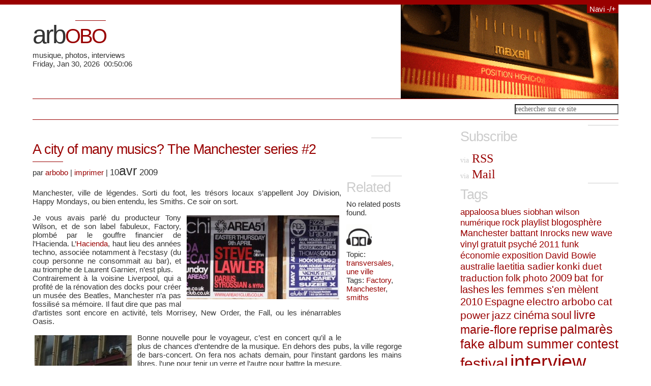

--- FILE ---
content_type: text/html; charset=UTF-8
request_url: http://www.arbobo.fr/a-city-of-many-musics-the-manchester-series-2/
body_size: 10497
content:
<!DOCTYPE html PUBLIC "-//W3C//DTD XHTML 1.0 Transitional//EN" "http://www.w3.org/TR/xhtml1/DTD/xhtml1-transitional.dtd">
<html xmlns="http://www.w3.org/1999/xhtml"><head profile="http://gmpg.org/xfn/11">
<meta http-equiv="Content-Type" content="text/html; charset=UTF-8" />
<meta name="verify-v1" content="4lPMxE0reIRbX6+4WBZqCCzod/i0cXyx8WupoRw+rv8=" />

<title>  A city of many musics? The Manchester series #2 |  arbobo</title>

 
<link rel="stylesheet" href="http://www.arbobo.fr/wp-content/themes/NYCReds/style.css" type="text/css" media="screen" /> 
 

<!--[if lt IE 8]>
<script src="http://ie7-js.googlecode.com/svn/version/2.0(beta3)/IE8.js" type="text/javascript"></script>
<![endif]-->
<link rel="stylesheet" href="http://www.arbobo.fr/wp-content/themes/NYCReds/print.css" type="text/css"  title="print" media="print" />

<link rel="shortcut icon" type="image/ico" href="http://www.arbobo.fr/wp-content/themes/NYCReds/images/24.ico" />
<link rel="alternate" type="application/rss+xml" title="RSS 2.0" href="http://www.arbobo.fr/feed/" /><link rel="alternate" type="text/xml" title="RSS .92" href="http://www.arbobo.fr/feed/rss/" />
<link rel="alternate" type="application/atom+xml" title="Atom 0.3" href="http://www.arbobo.fr/feed/atom/" />

<script src="http://www.arbobo.fr/wp-content/themes/NYCReds/js/mootools.v1.11.js" type="text/javascript"></script>
<script src="http://www.arbobo.fr/wp-content/themes/NYCReds/js/jd.gallery.js" type="text/javascript"></script>
<script src="http://www.arbobo.fr/wp-content/themes/NYCReds/js/jd.gallery.transitions.js" type="text/javascript"></script>
<link rel="pingback" href="http://www.arbobo.fr/xmlrpc.php" />
<script type="text/javascript">
<!--  
function expandIt(getIt){  
 getIt.style.display=(getIt.style.display=="none")?"":"none";  
 }  
//--></script>
<link rel="EditURI" type="application/rsd+xml" title="RSD" href="http://www.arbobo.fr/xmlrpc.php?rsd" />
<link rel="wlwmanifest" type="application/wlwmanifest+xml" href="http://www.arbobo.fr/wp-includes/wlwmanifest.xml" /> 


<script type="text/javascript">
	function addHandler(object, event, handler) {
		if (typeof object.addEventListener != 'undefined') 
			object.addEventListener(event, handler, false);
		else
			if (typeof object.attachEvent != 'undefined')
				object.attachEvent('on' + event, handler);
			else 
				throw 'Incompatible browser';
	}
</script>
<style type="text/css">.recentcomments a{display:inline !important;padding: 0 !important;margin: 0 !important;}</style>
</head>
<script type="text/javascript">
var gaJsHost = (("https:" == document.location.protocol) ? "https://ssl." : "http://www.");
document.write(unescape("%3Cscript src='" + gaJsHost + "google-analytics.com/ga.js' type='text/javascript'%3E%3C/script%3E"));
</script>
<script type="text/javascript">
try {
var pageTracker = _gat._getTracker("UA-1535560-3");
pageTracker._trackPageview();
} catch(err) {}</script>
<body>
<div id="wrap">
<div id="header"><a name="top"></a>

<div id="tag">
<h1><a title="Get back to the frontpage" href="http://www.arbobo.fr/">arb<span>obo</span></a></h1>
<div class="des">musique, photos, interviews<br />
Friday,&nbsp;Jan&nbsp;30,&nbsp;2026&nbsp;&nbsp;00:50:06</div>

</div>

<div id="navbar">
<div class="topright">
<a title="Click to open" href="javascript:expandIt(document.getElementById('link1'))">Navi -/+</a>
</div>

<div id="link1" style="display: none;">

<div class="nav">
<div class="tay">inside</div>
<ul>
<li class="current_page_item"><a title="Get back Home" href="http://www.arbobo.fr">Home</a></li>
<li class="page_item page-item-2"><a href="http://www.arbobo.fr/a-propos/" title="à propos">à propos</a></li>
<li class="page_item page-item-247"><a href="http://www.arbobo.fr/les-interviews/" title="les interviews">les interviews</a></li>
<li class="page_item page-item-249"><a href="http://www.arbobo.fr/tous-les-liens/" title="tous les liens">tous les liens</a></li>
</ul>
</div>

<div class="nav">
<div class="tay">topics</div>
<ul>
	<li class="cat-item cat-item-16"><a href="http://www.arbobo.fr/category/abc-efg/" title="Voir tous les articles classés dans ABC  EFG">ABC  EFG</a>
</li>
	<li class="cat-item cat-item-6"><a href="http://www.arbobo.fr/category/arbobo/" title="Voir tous les articles classés dans arbobo">arbobo</a>
</li>
	<li class="cat-item cat-item-14"><a href="http://www.arbobo.fr/category/bandes-originales/" title="Voir tous les articles classés dans bandes originales">bandes originales</a>
<ul class='children'>
	<li class="cat-item cat-item-15"><a href="http://www.arbobo.fr/category/bandes-originales/blaxploitation/" title="Voir tous les articles classés dans blaxploitation">blaxploitation</a>
</li>
</ul>
</li>
	<li class="cat-item cat-item-9"><a href="http://www.arbobo.fr/category/cat-power/" title="Voir tous les articles classés dans cat power">cat power</a>
</li>
	<li class="cat-item cat-item-1184"><a href="http://www.arbobo.fr/category/classements/" title="Voir tous les articles classés dans classements">classements</a>
</li>
	<li class="cat-item cat-item-4"><a href="http://www.arbobo.fr/category/concerts/" title="Voir tous les articles classés dans concerts">concerts</a>
</li>
	<li class="cat-item cat-item-5"><a href="http://www.arbobo.fr/category/des-artistes-des-disques/" title="Voir tous les articles classés dans des disques&#8230;">des disques&#8230;</a>
<ul class='children'>
	<li class="cat-item cat-item-59"><a href="http://www.arbobo.fr/category/des-artistes-des-disques/jazz/" title="Voir tous les articles classés dans jazz">jazz</a>
</li>
	<li class="cat-item cat-item-58"><a href="http://www.arbobo.fr/category/des-artistes-des-disques/oldies/" title="Voir tous les articles classés dans oldies">oldies</a>
</li>
</ul>
</li>
	<li class="cat-item cat-item-279"><a href="http://www.arbobo.fr/category/english-spoken/" title="Voir tous les articles classés dans English spoken">English spoken</a>
</li>
	<li class="cat-item cat-item-20"><a href="http://www.arbobo.fr/category/etonnants-instruments/" title="Voir tous les articles classés dans étonnants instruments">étonnants instruments</a>
</li>
	<li class="cat-item cat-item-13"><a href="http://www.arbobo.fr/category/interviews/" title="Voir tous les articles classés dans interviews">interviews</a>
</li>
	<li class="cat-item cat-item-56"><a href="http://www.arbobo.fr/category/jeuxquizz/" title="Voir tous les articles classés dans jeux/quizz">jeux/quizz</a>
<ul class='children'>
	<li class="cat-item cat-item-3"><a href="http://www.arbobo.fr/category/jeuxquizz/fake-album-summer-contest/" title="Voir tous les articles classés dans fake album summer contest">fake album summer contest</a>
</li>
</ul>
</li>
	<li class="cat-item cat-item-652"><a href="http://www.arbobo.fr/category/indiscretions/" title="Voir tous les articles classés dans Les indiscrétions du service marketing">Les indiscrétions du service marketing</a>
</li>
	<li class="cat-item cat-item-10"><a href="http://www.arbobo.fr/category/livres/" title="Voir tous les articles classés dans livres/expos/tv&#8230;">livres/expos/tv&#8230;</a>
</li>
	<li class="cat-item cat-item-224"><a href="http://www.arbobo.fr/category/news/" title="Voir tous les articles classés dans news">news</a>
</li>
	<li class="cat-item cat-item-1"><a href="http://www.arbobo.fr/category/non-classe/" title="Voir tous les articles classés dans Non classé">Non classé</a>
</li>
	<li class="cat-item cat-item-18"><a href="http://www.arbobo.fr/category/numeriques/" title="Voir tous les articles classés dans numériques">numériques</a>
</li>
	<li class="cat-item cat-item-17"><a href="http://www.arbobo.fr/category/playlists/" title="Voir tous les articles classés dans playlists">playlists</a>
</li>
	<li class="cat-item cat-item-19"><a href="http://www.arbobo.fr/category/transversales/" title="Voir tous les articles classés dans transversales">transversales</a>
<ul class='children'>
	<li class="cat-item cat-item-849"><a href="http://www.arbobo.fr/category/transversales/ville/" title="Voir tous les articles classés dans une ville">une ville</a>
</li>
</ul>
</li>
	<li class="cat-item cat-item-280"><a href="http://www.arbobo.fr/category/video/" title="Voir tous les articles classés dans video">video</a>
</li>
</ul>
</div>

<div class="nav">
<div class="tay">archives</div>
<ul>
	<li><a href='http://www.arbobo.fr/2016/12/' title='décembre 2016'>décembre 2016</a></li>
	<li><a href='http://www.arbobo.fr/2016/05/' title='mai 2016'>mai 2016</a></li>
	<li><a href='http://www.arbobo.fr/2015/10/' title='octobre 2015'>octobre 2015</a></li>
	<li><a href='http://www.arbobo.fr/2015/03/' title='mars 2015'>mars 2015</a></li>
	<li><a href='http://www.arbobo.fr/2015/02/' title='février 2015'>février 2015</a></li>
	<li><a href='http://www.arbobo.fr/2015/01/' title='janvier 2015'>janvier 2015</a></li>
	<li><a href='http://www.arbobo.fr/2014/12/' title='décembre 2014'>décembre 2014</a></li>
	<li><a href='http://www.arbobo.fr/2014/11/' title='novembre 2014'>novembre 2014</a></li>
	<li><a href='http://www.arbobo.fr/2014/10/' title='octobre 2014'>octobre 2014</a></li>
	<li><a href='http://www.arbobo.fr/2014/09/' title='septembre 2014'>septembre 2014</a></li>
	<li><a href='http://www.arbobo.fr/2014/08/' title='août 2014'>août 2014</a></li>
	<li><a href='http://www.arbobo.fr/2014/06/' title='juin 2014'>juin 2014</a></li>
	<li><a href='http://www.arbobo.fr/2014/05/' title='mai 2014'>mai 2014</a></li>
	<li><a href='http://www.arbobo.fr/2014/04/' title='avril 2014'>avril 2014</a></li>
	<li><a href='http://www.arbobo.fr/2014/03/' title='mars 2014'>mars 2014</a></li>
	<li><a href='http://www.arbobo.fr/2014/02/' title='février 2014'>février 2014</a></li>
	<li><a href='http://www.arbobo.fr/2014/01/' title='janvier 2014'>janvier 2014</a></li>
	<li><a href='http://www.arbobo.fr/2013/12/' title='décembre 2013'>décembre 2013</a></li>
	<li><a href='http://www.arbobo.fr/2013/11/' title='novembre 2013'>novembre 2013</a></li>
	<li><a href='http://www.arbobo.fr/2013/10/' title='octobre 2013'>octobre 2013</a></li>
	<li><a href='http://www.arbobo.fr/2013/09/' title='septembre 2013'>septembre 2013</a></li>
	<li><a href='http://www.arbobo.fr/2013/07/' title='juillet 2013'>juillet 2013</a></li>
	<li><a href='http://www.arbobo.fr/2013/06/' title='juin 2013'>juin 2013</a></li>
	<li><a href='http://www.arbobo.fr/2013/05/' title='mai 2013'>mai 2013</a></li>
	<li><a href='http://www.arbobo.fr/2013/04/' title='avril 2013'>avril 2013</a></li>
	<li><a href='http://www.arbobo.fr/2013/03/' title='mars 2013'>mars 2013</a></li>
	<li><a href='http://www.arbobo.fr/2013/02/' title='février 2013'>février 2013</a></li>
	<li><a href='http://www.arbobo.fr/2013/01/' title='janvier 2013'>janvier 2013</a></li>
	<li><a href='http://www.arbobo.fr/2012/12/' title='décembre 2012'>décembre 2012</a></li>
	<li><a href='http://www.arbobo.fr/2012/11/' title='novembre 2012'>novembre 2012</a></li>
	<li><a href='http://www.arbobo.fr/2012/10/' title='octobre 2012'>octobre 2012</a></li>
	<li><a href='http://www.arbobo.fr/2012/09/' title='septembre 2012'>septembre 2012</a></li>
	<li><a href='http://www.arbobo.fr/2012/06/' title='juin 2012'>juin 2012</a></li>
	<li><a href='http://www.arbobo.fr/2012/05/' title='mai 2012'>mai 2012</a></li>
	<li><a href='http://www.arbobo.fr/2012/04/' title='avril 2012'>avril 2012</a></li>
	<li><a href='http://www.arbobo.fr/2012/03/' title='mars 2012'>mars 2012</a></li>
	<li><a href='http://www.arbobo.fr/2012/02/' title='février 2012'>février 2012</a></li>
	<li><a href='http://www.arbobo.fr/2012/01/' title='janvier 2012'>janvier 2012</a></li>
	<li><a href='http://www.arbobo.fr/2011/12/' title='décembre 2011'>décembre 2011</a></li>
	<li><a href='http://www.arbobo.fr/2011/11/' title='novembre 2011'>novembre 2011</a></li>
	<li><a href='http://www.arbobo.fr/2011/10/' title='octobre 2011'>octobre 2011</a></li>
	<li><a href='http://www.arbobo.fr/2011/09/' title='septembre 2011'>septembre 2011</a></li>
	<li><a href='http://www.arbobo.fr/2011/08/' title='août 2011'>août 2011</a></li>
	<li><a href='http://www.arbobo.fr/2011/07/' title='juillet 2011'>juillet 2011</a></li>
	<li><a href='http://www.arbobo.fr/2011/06/' title='juin 2011'>juin 2011</a></li>
	<li><a href='http://www.arbobo.fr/2011/05/' title='mai 2011'>mai 2011</a></li>
	<li><a href='http://www.arbobo.fr/2011/04/' title='avril 2011'>avril 2011</a></li>
	<li><a href='http://www.arbobo.fr/2011/03/' title='mars 2011'>mars 2011</a></li>
	<li><a href='http://www.arbobo.fr/2011/02/' title='février 2011'>février 2011</a></li>
	<li><a href='http://www.arbobo.fr/2011/01/' title='janvier 2011'>janvier 2011</a></li>
	<li><a href='http://www.arbobo.fr/2010/12/' title='décembre 2010'>décembre 2010</a></li>
	<li><a href='http://www.arbobo.fr/2010/11/' title='novembre 2010'>novembre 2010</a></li>
	<li><a href='http://www.arbobo.fr/2010/10/' title='octobre 2010'>octobre 2010</a></li>
	<li><a href='http://www.arbobo.fr/2010/09/' title='septembre 2010'>septembre 2010</a></li>
	<li><a href='http://www.arbobo.fr/2010/08/' title='août 2010'>août 2010</a></li>
	<li><a href='http://www.arbobo.fr/2010/07/' title='juillet 2010'>juillet 2010</a></li>
	<li><a href='http://www.arbobo.fr/2010/06/' title='juin 2010'>juin 2010</a></li>
	<li><a href='http://www.arbobo.fr/2010/05/' title='mai 2010'>mai 2010</a></li>
	<li><a href='http://www.arbobo.fr/2010/04/' title='avril 2010'>avril 2010</a></li>
	<li><a href='http://www.arbobo.fr/2010/03/' title='mars 2010'>mars 2010</a></li>
	<li><a href='http://www.arbobo.fr/2010/02/' title='février 2010'>février 2010</a></li>
	<li><a href='http://www.arbobo.fr/2010/01/' title='janvier 2010'>janvier 2010</a></li>
	<li><a href='http://www.arbobo.fr/2009/12/' title='décembre 2009'>décembre 2009</a></li>
	<li><a href='http://www.arbobo.fr/2009/11/' title='novembre 2009'>novembre 2009</a></li>
	<li><a href='http://www.arbobo.fr/2009/10/' title='octobre 2009'>octobre 2009</a></li>
	<li><a href='http://www.arbobo.fr/2009/09/' title='septembre 2009'>septembre 2009</a></li>
	<li><a href='http://www.arbobo.fr/2009/08/' title='août 2009'>août 2009</a></li>
	<li><a href='http://www.arbobo.fr/2009/07/' title='juillet 2009'>juillet 2009</a></li>
	<li><a href='http://www.arbobo.fr/2009/06/' title='juin 2009'>juin 2009</a></li>
	<li><a href='http://www.arbobo.fr/2009/05/' title='mai 2009'>mai 2009</a></li>
	<li><a href='http://www.arbobo.fr/2009/04/' title='avril 2009'>avril 2009</a></li>
	<li><a href='http://www.arbobo.fr/2009/03/' title='mars 2009'>mars 2009</a></li>
	<li><a href='http://www.arbobo.fr/2009/02/' title='février 2009'>février 2009</a></li>
	<li><a href='http://www.arbobo.fr/2009/01/' title='janvier 2009'>janvier 2009</a></li>
	<li><a href='http://www.arbobo.fr/2008/12/' title='décembre 2008'>décembre 2008</a></li>
	<li><a href='http://www.arbobo.fr/2008/11/' title='novembre 2008'>novembre 2008</a></li>
	<li><a href='http://www.arbobo.fr/2008/10/' title='octobre 2008'>octobre 2008</a></li>
	<li><a href='http://www.arbobo.fr/2008/09/' title='septembre 2008'>septembre 2008</a></li>
	<li><a href='http://www.arbobo.fr/2008/08/' title='août 2008'>août 2008</a></li>
	<li><a href='http://www.arbobo.fr/2008/07/' title='juillet 2008'>juillet 2008</a></li>
	<li><a href='http://www.arbobo.fr/2008/06/' title='juin 2008'>juin 2008</a></li>
	<li><a href='http://www.arbobo.fr/2008/05/' title='mai 2008'>mai 2008</a></li>
	<li><a href='http://www.arbobo.fr/2008/04/' title='avril 2008'>avril 2008</a></li>
	<li><a href='http://www.arbobo.fr/2008/03/' title='mars 2008'>mars 2008</a></li>
	<li><a href='http://www.arbobo.fr/2008/02/' title='février 2008'>février 2008</a></li>
	<li><a href='http://www.arbobo.fr/2008/01/' title='janvier 2008'>janvier 2008</a></li>
	<li><a href='http://www.arbobo.fr/2007/12/' title='décembre 2007'>décembre 2007</a></li>
	<li><a href='http://www.arbobo.fr/2007/11/' title='novembre 2007'>novembre 2007</a></li>
	<li><a href='http://www.arbobo.fr/2007/10/' title='octobre 2007'>octobre 2007</a></li>
	<li><a href='http://www.arbobo.fr/2007/09/' title='septembre 2007'>septembre 2007</a></li>
	<li><a href='http://www.arbobo.fr/2007/08/' title='août 2007'>août 2007</a></li>
	<li><a href='http://www.arbobo.fr/2007/07/' title='juillet 2007'>juillet 2007</a></li>
	<li><a href='http://www.arbobo.fr/2007/06/' title='juin 2007'>juin 2007</a></li>
	<li><a href='http://www.arbobo.fr/2007/05/' title='mai 2007'>mai 2007</a></li>
	<li><a href='http://www.arbobo.fr/2007/04/' title='avril 2007'>avril 2007</a></li>
	<li><a href='http://www.arbobo.fr/2007/03/' title='mars 2007'>mars 2007</a></li>
	<li><a href='http://www.arbobo.fr/2007/02/' title='février 2007'>février 2007</a></li>
	<li><a href='http://www.arbobo.fr/2007/01/' title='janvier 2007'>janvier 2007</a></li>
	<li><a href='http://www.arbobo.fr/2006/12/' title='décembre 2006'>décembre 2006</a></li>
	<li><a href='http://www.arbobo.fr/2006/11/' title='novembre 2006'>novembre 2006</a></li>
	<li><a href='http://www.arbobo.fr/2006/10/' title='octobre 2006'>octobre 2006</a></li>
	<li><a href='http://www.arbobo.fr/2006/09/' title='septembre 2006'>septembre 2006</a></li>
	<li><a href='http://www.arbobo.fr/2006/08/' title='août 2006'>août 2006</a></li>
	<li><a href='http://www.arbobo.fr/2006/07/' title='juillet 2006'>juillet 2006</a></li>
	<li><a href='http://www.arbobo.fr/2006/06/' title='juin 2006'>juin 2006</a></li>
	<li><a href='http://www.arbobo.fr/2006/05/' title='mai 2006'>mai 2006</a></li>
	<li><a href='http://www.arbobo.fr/2006/04/' title='avril 2006'>avril 2006</a></li>
</ul>
</div>

<div class="nav">
<div class="tay">login</div>
<ul><li>
</li></ul>

</div>

</div></div>

</div>

<div id="home">
<div class="front">


	<div id="homeTwitter">

				
	</div>

		</div>
<div id="search"><form id="searchform" method="get" action="http://www.arbobo.fr/"><input type="text" value="rechercher sur ce site" name="s" id="s" onfocus="if (this.value == 'To search, type and hit enter...') {this.value = '';}" onblur="if (this.value == '') {this.value = 'Search anything';}" /></form></div>
</div><div id="content">
<div id="row">

<div class="sbar">

<h2>Related</h2>
<ul><li>No related posts found.</li></ul>
<img src="http://www.arbobo.fr/wp-content/themes/NYCReds/images/arbobo.jpg" alt="The Author"  width="50" height="50" class="center" /><br />
Topic: <a href="http://www.arbobo.fr/category/transversales/" title="Voir tous les articles dans transversales" rel="category tag">transversales</a>,  <a href="http://www.arbobo.fr/category/transversales/ville/" title="Voir tous les articles dans une ville" rel="category tag">une ville</a><br />
Tags: <a href="http://www.arbobo.fr/tag/factory/" rel="tag">Factory</a>, <a href="http://www.arbobo.fr/tag/manchester/" rel="tag">Manchester</a>, <a href="http://www.arbobo.fr/tag/smiths/" rel="tag">smiths</a><br />
</div>
<div class="entry">
<h2><a href="http://www.arbobo.fr/a-city-of-many-musics-the-manchester-series-2/" rel="bookmark" title="Permanent Link to A city of many musics? The Manchester series #2">A city of many musics? The Manchester series #2</a></h2>

<div class="meta">
par <a href="http://www.arbobo.fr/author/arbobo/" title="Articles par arbobo">arbobo</a> | <a href="javascript:window.print();">imprimer</a> | <span class="date"> 10<span class="bigdate">avr</span> 2009</span></div>

<p style="text-align: justify;">Manchester, ville de légendes. Sorti du foot, les trésors locaux s&#8217;appellent Joy Division, Happy Mondays, ou bien entendu, les Smiths. Ce soir on sort.</p>
<p style="text-align: justify;"><img class="alignright size-medium wp-image-1738" title="Manchester gigs" src="http://www.arbobo.fr/wp-content/uploads/2009/04/mchter-12-300x165.jpg" alt="" width="300" height="165" />Je vous avais parlé du producteur Tony Wilson, et de son label fabuleux, Factory, plombé par le gouffre financier de l&#8217;Hacienda. L&#8217;<a href="http://www.arbobo.fr/x-comme/" target="_blank">Hacienda</a>, haut lieu des années techno, associée notamment à l&#8217;ecstasy (du coup personne ne consommait au bar), et au triomphe de Laurent Garnier, n&#8217;est plus.<br />
Contrairement à la voisine Liverpool, qui a profité de la rénovation des docks pour créer un musée des Beatles, Manchester n&#8217;a pas fossilisé sa mémoire. Il faut dire que pas mal d&#8217;artistes sont encore en activité, tels Morrisey, New Order, the Fall, ou les inénarrables Oasis.</p>
<p style="text-align: justify;"><img class="alignleft size-medium wp-image-1736" title="n-day1" src="http://www.arbobo.fr/wp-content/uploads/2009/04/n-day1-191x300.jpg" alt="" width="191" height="300" />Bonne nouvelle pour le voyageur, c&#8217;est en concert qu&#8217;il a le plus de chances d&#8217;entendre de la musique. En dehors des pubs, la ville regorge de bars-concert. On fera nos achats demain, pour l&#8217;instant gardons les mains libres, l&#8217;une pour tenir un verre et l&#8217;autre pour battre la mesure.</p>
<p style="text-align: justify;">Etape logique de toute tournée anglaise, Manchester a de grandes salles comme la <strong>MEN Arena</strong> (jusqu&#8217;à 20&#8242;000 places), où vient de se produire the Prodigy, ou l&#8217;<strong>Apollo </strong>de 3500 places (entre le Zénith et le Grand Rex).<br />
J&#8217;en suis resté à des dimensions plus modestes, celles du <strong>Ritz </strong>(<a href="http://maps.google.fr/maps?oe=utf-8&amp;rls=org.mozilla:fr:official&amp;client=firefox-a&amp;um=1&amp;ie=UTF-8&amp;q=manchester+ritz&amp;fb=1&amp;split=1&amp;gl=fr&amp;cid=0,0,1100694215707739552&amp;ei=nVnfSbOOOMLm-AabxsT6CA&amp;sa=X&amp;oi=local_result&amp;resnum=1&amp;ct=image" target="_blank">100 Whitworth west st.</a>), qui après Bat for lashes recevra bientôt PJ Harvey. Un gros millier de places, un cadre un peu kitsch mais un son correct, version un peu plus popu du Bataclan, en résumé.</p>
<p style="text-align: justify;"><img class="alignright size-medium wp-image-1741" title="ruby lounge" src="http://www.arbobo.fr/wp-content/uploads/2009/04/manchester09-196-225x300.jpg" alt="" width="225" height="300" />Si vous trouvez portes closes, rabattez-vous dans la rue voisine sur l&#8217;un des bars installés sous la gare, comme le <strong>Thirsty scholar</strong>.</p>
<p style="text-align: justify;">Mais le quartier indé est plus de l&#8217;autre côté du centre. En un quart d&#8217;heure de marche, vous voilà sur Tib et Oldham st., plus vivante encore le soir que commerçante le jour. J&#8217;ai un faible pour <a href="http://www.nightnday.org/" target="_blank"><strong>Night and day</strong></a> (26 Oldham), un endroit bien nommé où se prendre une patisserie en journée.</p>
<p style="text-align: justify;">Toute en longueur, la salle a une petite scène basse, où 200 heureux pourront écouter Loney, dear mercredi prochain. Sur l&#8217;affiche de droite, vous avez notamment des concerts au <strong>Dry bar</strong> tout proche, ou au <strong>Ruby lounge</strong> pas bien éloigné.<br />
Evidemment, ce petit parcours est indicatif et très partiel. Mais ça, il vous suffira de prendre l&#8217;avion pour le constater vous-mêmes.</p>
<p>Demain, on fait des courses.</p>
<i> </i><div id="fb-root"></div>
<script>(function(d, s, id) {
    var js, fjs = d.getElementsByTagName(s)[0];
    if (d.getElementById(id)) return;
    js = d.createElement(s); js.id = id;
    js.src = "//connect.facebook.net/en_US/all.js#xfbml=1";
    fjs.parentNode.insertBefore(js, fjs);
}(document, "script", "facebook-jssdk"));</script>
<div style="width:44px;overflow:hidden;" class="fb-like" data-send="false" data-layout="button_count" data-width="30" data-show-faces="false"></div><a href="https://twitter.com/share" class="twitter-share-button" data-count="none">Tweet</a>
<script>!function(d,s,id){var js,fjs=d.getElementsByTagName(s)[0];if(!d.getElementById(id)){js=d.createElement(s);js.id=id;js.src="//platform.twitter.com/widgets.js";fjs.parentNode.insertBefore(js,fjs);}}(document,"script","twitter-wjs");</script><div class="clearfix"></div><hr class="clear" />
</div>

<!--<rdf:RDF xmlns:rdf="http://www.w3.org/1999/02/22-rdf-syntax-ns#"
				xmlns:dc="http://purl.org/dc/elements/1.1/"
				xmlns:trackback="http://madskills.com/public/xml/rss/module/trackback/">
			<rdf:Description rdf:about="http://www.arbobo.fr/a-city-of-many-musics-the-manchester-series-2/"
    dc:identifier="http://www.arbobo.fr/a-city-of-many-musics-the-manchester-series-2/"
    dc:title="A city of many musics? The Manchester series #2"
    trackback:ping="http://www.arbobo.fr/a-city-of-many-musics-the-manchester-series-2/trackback/" />
</rdf:RDF>-->
<div class="clearfix"></div><hr class="clear" />

<div class="postspace"></div>
<div id="commentblock">

	    
   <h2>Comments</h2>
<h3>1 Commentaire</h3><br />

  <ol id="commentlist">
    <li class="alt" id="comment-3219">
<img style='float:left;margin-right:10px;' src='http://www.arbobo.fr/wp-content/uploads/2008/10/glasses-small.jpg' alt='' /><span class="count">
1</span>
        <a href='http://www.pop-hits.net' rel='external nofollow'>Christophe</a> on 
        avril 17, 2009        20:58		
            <div class='commenttext'><p>J&#8217;aime beaucoup cette série d&#8217;articles, joliment écrite, et qui donne vraiment envie d&#8217;y aller.</p>
<p>Et de pouvoir ensuite croire qu&#8217;on y est allé.</p>
</div>    </li>
    
  </ol>
          
<div id="commentsform">
    <form action="http://www.arbobo.fr/wp-comments-post.php" method="post" id="commentform">
            
      <p>Name <br />
      <input type="text" name="author" id="s1" value="" size="30" tabindex="1" />
      </p>
      
      <p>Email <br />
      <input type="text" name="email" id="s2" value="" size="30" tabindex="2" />
      </p>
      
      <p>Site web<br />
      <input type="text" name="url" id="s3" value="" size="30" tabindex="3" />
      </p>
      
            <h2>Commenter</h2>
      <textarea name="comment" id="s4" cols="90" rows="10" tabindex="4"></textarea>
      
      <p><small>XHTML: Balises possibles: &lt;a href=&quot;&quot; title=&quot;&quot;&gt; &lt;abbr title=&quot;&quot;&gt; &lt;acronym title=&quot;&quot;&gt; &lt;b&gt; &lt;blockquote cite=&quot;&quot;&gt; &lt;cite&gt; &lt;code&gt; &lt;del datetime=&quot;&quot;&gt; &lt;em&gt; &lt;i&gt; &lt;q cite=&quot;&quot;&gt; &lt;strike&gt; &lt;strong&gt; </small></p>
      <p>
        <input name="submit" type="submit" id="submit" tabindex="5" value="poster le commentaire" />
        <input type="hidden" name="comment_post_ID" value="1720" />
      </p>
      <noscript></noscript>    </form>

  </div>
</div><div class="clearfix"></div><hr class="clear" />
<div id="ad">	
<h2>arbobo</h2>



</div><div class="alignleft">
&laquo; <a href="http://www.arbobo.fr/deux-soleils-pour-le-ritz-bat-for-lashes-ouvre-le-bal-the-manchester-series-1/">Deux soleils pour le Ritz : Bat for lashes ouvre le bal (the Manchester series #1)</a></div>

</div>
<div id="bar">

<h2>Subscribe</h2>

<div class="rss">
<a title="Subscribe to my RSS Feed" href="http://www.arbobo.fr/feed/"><span>via</span> RSS</a>

<a title="Subscribe via mail" href="http://www.feedburner.com/fb/a/emailverifySubmit?feedId=2744144&amp;loc=fr_FR"><span>via</span> Mail</a>
</div>


<h2>Tags</h2>

<a href='http://www.arbobo.fr/tag/appaloosa/' class='tag-link-32' title='8 sujets' rel="tag" style='font-size: 13pt;'>appaloosa</a>
<a href='http://www.arbobo.fr/tag/blues/' class='tag-link-181' title='8 sujets' rel="tag" style='font-size: 13pt;'>blues</a>
<a href='http://www.arbobo.fr/tag/siobhan-wilson/' class='tag-link-200' title='8 sujets' rel="tag" style='font-size: 13pt;'>siobhan wilson</a>
<a href='http://www.arbobo.fr/tag/numerique/' class='tag-link-209' title='8 sujets' rel="tag" style='font-size: 13pt;'>numérique</a>
<a href='http://www.arbobo.fr/tag/rock/' class='tag-link-33' title='9 sujets' rel="tag" style='font-size: 13.272727272727pt;'>rock</a>
<a href='http://www.arbobo.fr/tag/playlist/' class='tag-link-220' title='9 sujets' rel="tag" style='font-size: 13.272727272727pt;'>playlist</a>
<a href='http://www.arbobo.fr/tag/blogosphere/' class='tag-link-450' title='9 sujets' rel="tag" style='font-size: 13.272727272727pt;'>blogosphère</a>
<a href='http://www.arbobo.fr/tag/manchester/' class='tag-link-304' title='9 sujets' rel="tag" style='font-size: 13.272727272727pt;'>Manchester</a>
<a href='http://www.arbobo.fr/tag/battant/' class='tag-link-235' title='10 sujets' rel="tag" style='font-size: 13.545454545455pt;'>battant</a>
<a href='http://www.arbobo.fr/tag/inrocks/' class='tag-link-78' title='10 sujets' rel="tag" style='font-size: 13.545454545455pt;'>Inrocks</a>
<a href='http://www.arbobo.fr/tag/new-wave/' class='tag-link-37' title='10 sujets' rel="tag" style='font-size: 13.545454545455pt;'>new wave</a>
<a href='http://www.arbobo.fr/tag/vinyl/' class='tag-link-274' title='10 sujets' rel="tag" style='font-size: 13.545454545455pt;'>vinyl</a>
<a href='http://www.arbobo.fr/tag/gratuit/' class='tag-link-601' title='10 sujets' rel="tag" style='font-size: 13.545454545455pt;'>gratuit</a>
<a href='http://www.arbobo.fr/tag/psyche/' class='tag-link-360' title='10 sujets' rel="tag" style='font-size: 13.545454545455pt;'>psyché</a>
<a href='http://www.arbobo.fr/tag/2011/' class='tag-link-1075' title='10 sujets' rel="tag" style='font-size: 13.545454545455pt;'>2011</a>
<a href='http://www.arbobo.fr/tag/funk/' class='tag-link-169' title='11 sujets' rel="tag" style='font-size: 13.818181818182pt;'>funk</a>
<a href='http://www.arbobo.fr/tag/economie/' class='tag-link-183' title='11 sujets' rel="tag" style='font-size: 13.818181818182pt;'>économie</a>
<a href='http://www.arbobo.fr/tag/exposition/' class='tag-link-191' title='11 sujets' rel="tag" style='font-size: 13.818181818182pt;'>exposition</a>
<a href='http://www.arbobo.fr/tag/david-bowie/' class='tag-link-225' title='11 sujets' rel="tag" style='font-size: 13.818181818182pt;'>David Bowie</a>
<a href='http://www.arbobo.fr/tag/australie/' class='tag-link-333' title='11 sujets' rel="tag" style='font-size: 13.818181818182pt;'>australie</a>
<a href='http://www.arbobo.fr/tag/laetitia-sadier/' class='tag-link-102' title='12 sujets' rel="tag" style='font-size: 14.090909090909pt;'>laetitia sadier</a>
<a href='http://www.arbobo.fr/tag/konki-duet/' class='tag-link-71' title='12 sujets' rel="tag" style='font-size: 14.090909090909pt;'>konki duet</a>
<a href='http://www.arbobo.fr/tag/traduction/' class='tag-link-47' title='12 sujets' rel="tag" style='font-size: 14.090909090909pt;'>traduction</a>
<a href='http://www.arbobo.fr/tag/folk/' class='tag-link-413' title='13 sujets' rel="tag" style='font-size: 14.363636363636pt;'>folk</a>
<a href='http://www.arbobo.fr/tag/photo/' class='tag-link-286' title='13 sujets' rel="tag" style='font-size: 14.363636363636pt;'>photo</a>
<a href='http://www.arbobo.fr/tag/2009/' class='tag-link-188' title='15 sujets' rel="tag" style='font-size: 14.909090909091pt;'>2009</a>
<a href='http://www.arbobo.fr/tag/bat-for-lashes/' class='tag-link-21' title='16 sujets' rel="tag" style='font-size: 15.181818181818pt;'>bat for lashes</a>
<a href='http://www.arbobo.fr/tag/les-femmes-sen-melent/' class='tag-link-107' title='16 sujets' rel="tag" style='font-size: 15.181818181818pt;'>les femmes s'en mèlent</a>
<a href='http://www.arbobo.fr/tag/2010/' class='tag-link-654' title='16 sujets' rel="tag" style='font-size: 15.181818181818pt;'>2010</a>
<a href='http://www.arbobo.fr/tag/espagne/' class='tag-link-267' title='16 sujets' rel="tag" style='font-size: 15.181818181818pt;'>Espagne</a>
<a href='http://www.arbobo.fr/tag/electro/' class='tag-link-269' title='18 sujets' rel="tag" style='font-size: 15.727272727273pt;'>electro</a>
<a href='http://www.arbobo.fr/tag/arbobo/' class='tag-link-6' title='18 sujets' rel="tag" style='font-size: 15.727272727273pt;'>arbobo</a>
<a href='http://www.arbobo.fr/tag/cat-power/' class='tag-link-9' title='19 sujets' rel="tag" style='font-size: 16pt;'>cat power</a>
<a href='http://www.arbobo.fr/tag/jazz/' class='tag-link-59' title='19 sujets' rel="tag" style='font-size: 16pt;'>jazz</a>
<a href='http://www.arbobo.fr/tag/cinema/' class='tag-link-134' title='20 sujets' rel="tag" style='font-size: 16.272727272727pt;'>cinéma</a>
<a href='http://www.arbobo.fr/tag/soul/' class='tag-link-170' title='20 sujets' rel="tag" style='font-size: 16.272727272727pt;'>soul</a>
<a href='http://www.arbobo.fr/tag/livre/' class='tag-link-39' title='23 sujets' rel="tag" style='font-size: 17.090909090909pt;'>livre</a>
<a href='http://www.arbobo.fr/tag/marie-flore/' class='tag-link-110' title='24 sujets' rel="tag" style='font-size: 17.363636363636pt;'>marie-flore</a>
<a href='http://www.arbobo.fr/tag/reprise/' class='tag-link-54' title='28 sujets' rel="tag" style='font-size: 18.454545454545pt;'>reprise</a>
<a href='http://www.arbobo.fr/tag/palmares/' class='tag-link-141' title='29 sujets' rel="tag" style='font-size: 18.727272727273pt;'>palmarès</a>
<a href='http://www.arbobo.fr/tag/fake-album-summer-contest/' class='tag-link-3' title='30 sujets' rel="tag" style='font-size: 19pt;'>fake album summer contest</a>
<a href='http://www.arbobo.fr/tag/festival/' class='tag-link-197' title='42 sujets' rel="tag" style='font-size: 22.272727272727pt;'>festival</a>
<a href='http://www.arbobo.fr/tag/interview/' class='tag-link-26' title='64 sujets' rel="tag" style='font-size: 28.272727272727pt;'>interview</a>
<a href='http://www.arbobo.fr/tag/concert/' class='tag-link-49' title='90 sujets' rel="tag" style='font-size: 35.363636363636pt;'>concert</a>
<a href='http://www.arbobo.fr/tag/clip/' class='tag-link-126' title='107 sujets' rel="tag" style='font-size: 40pt;'>clip</a>
<h2>Archives</h2>
Par Date<form id="archiveform" action="">
<select name="archive_chrono" onchange="window.location = 
(document.forms.archiveform.archive_chrono[document.forms.archiveform.archive_chrono.selectedIndex].value);">
	<option value='http://www.arbobo.fr/2016/12/'> décembre 2016 </option>
	<option value='http://www.arbobo.fr/2016/05/'> mai 2016 </option>
	<option value='http://www.arbobo.fr/2015/10/'> octobre 2015 </option>
	<option value='http://www.arbobo.fr/2015/03/'> mars 2015 </option>
	<option value='http://www.arbobo.fr/2015/02/'> février 2015 </option>
	<option value='http://www.arbobo.fr/2015/01/'> janvier 2015 </option>
	<option value='http://www.arbobo.fr/2014/12/'> décembre 2014 </option>
	<option value='http://www.arbobo.fr/2014/11/'> novembre 2014 </option>
	<option value='http://www.arbobo.fr/2014/10/'> octobre 2014 </option>
	<option value='http://www.arbobo.fr/2014/09/'> septembre 2014 </option>
	<option value='http://www.arbobo.fr/2014/08/'> août 2014 </option>
	<option value='http://www.arbobo.fr/2014/06/'> juin 2014 </option>
	<option value='http://www.arbobo.fr/2014/05/'> mai 2014 </option>
	<option value='http://www.arbobo.fr/2014/04/'> avril 2014 </option>
	<option value='http://www.arbobo.fr/2014/03/'> mars 2014 </option>
	<option value='http://www.arbobo.fr/2014/02/'> février 2014 </option>
	<option value='http://www.arbobo.fr/2014/01/'> janvier 2014 </option>
	<option value='http://www.arbobo.fr/2013/12/'> décembre 2013 </option>
	<option value='http://www.arbobo.fr/2013/11/'> novembre 2013 </option>
	<option value='http://www.arbobo.fr/2013/10/'> octobre 2013 </option>
	<option value='http://www.arbobo.fr/2013/09/'> septembre 2013 </option>
	<option value='http://www.arbobo.fr/2013/07/'> juillet 2013 </option>
	<option value='http://www.arbobo.fr/2013/06/'> juin 2013 </option>
	<option value='http://www.arbobo.fr/2013/05/'> mai 2013 </option>
	<option value='http://www.arbobo.fr/2013/04/'> avril 2013 </option>
	<option value='http://www.arbobo.fr/2013/03/'> mars 2013 </option>
	<option value='http://www.arbobo.fr/2013/02/'> février 2013 </option>
	<option value='http://www.arbobo.fr/2013/01/'> janvier 2013 </option>
	<option value='http://www.arbobo.fr/2012/12/'> décembre 2012 </option>
	<option value='http://www.arbobo.fr/2012/11/'> novembre 2012 </option>
	<option value='http://www.arbobo.fr/2012/10/'> octobre 2012 </option>
	<option value='http://www.arbobo.fr/2012/09/'> septembre 2012 </option>
	<option value='http://www.arbobo.fr/2012/06/'> juin 2012 </option>
	<option value='http://www.arbobo.fr/2012/05/'> mai 2012 </option>
	<option value='http://www.arbobo.fr/2012/04/'> avril 2012 </option>
	<option value='http://www.arbobo.fr/2012/03/'> mars 2012 </option>
	<option value='http://www.arbobo.fr/2012/02/'> février 2012 </option>
	<option value='http://www.arbobo.fr/2012/01/'> janvier 2012 </option>
	<option value='http://www.arbobo.fr/2011/12/'> décembre 2011 </option>
	<option value='http://www.arbobo.fr/2011/11/'> novembre 2011 </option>
	<option value='http://www.arbobo.fr/2011/10/'> octobre 2011 </option>
	<option value='http://www.arbobo.fr/2011/09/'> septembre 2011 </option>
	<option value='http://www.arbobo.fr/2011/08/'> août 2011 </option>
	<option value='http://www.arbobo.fr/2011/07/'> juillet 2011 </option>
	<option value='http://www.arbobo.fr/2011/06/'> juin 2011 </option>
	<option value='http://www.arbobo.fr/2011/05/'> mai 2011 </option>
	<option value='http://www.arbobo.fr/2011/04/'> avril 2011 </option>
	<option value='http://www.arbobo.fr/2011/03/'> mars 2011 </option>
	<option value='http://www.arbobo.fr/2011/02/'> février 2011 </option>
	<option value='http://www.arbobo.fr/2011/01/'> janvier 2011 </option>
	<option value='http://www.arbobo.fr/2010/12/'> décembre 2010 </option>
	<option value='http://www.arbobo.fr/2010/11/'> novembre 2010 </option>
	<option value='http://www.arbobo.fr/2010/10/'> octobre 2010 </option>
	<option value='http://www.arbobo.fr/2010/09/'> septembre 2010 </option>
	<option value='http://www.arbobo.fr/2010/08/'> août 2010 </option>
	<option value='http://www.arbobo.fr/2010/07/'> juillet 2010 </option>
	<option value='http://www.arbobo.fr/2010/06/'> juin 2010 </option>
	<option value='http://www.arbobo.fr/2010/05/'> mai 2010 </option>
	<option value='http://www.arbobo.fr/2010/04/'> avril 2010 </option>
	<option value='http://www.arbobo.fr/2010/03/'> mars 2010 </option>
	<option value='http://www.arbobo.fr/2010/02/'> février 2010 </option>
	<option value='http://www.arbobo.fr/2010/01/'> janvier 2010 </option>
	<option value='http://www.arbobo.fr/2009/12/'> décembre 2009 </option>
	<option value='http://www.arbobo.fr/2009/11/'> novembre 2009 </option>
	<option value='http://www.arbobo.fr/2009/10/'> octobre 2009 </option>
	<option value='http://www.arbobo.fr/2009/09/'> septembre 2009 </option>
	<option value='http://www.arbobo.fr/2009/08/'> août 2009 </option>
	<option value='http://www.arbobo.fr/2009/07/'> juillet 2009 </option>
	<option value='http://www.arbobo.fr/2009/06/'> juin 2009 </option>
	<option value='http://www.arbobo.fr/2009/05/'> mai 2009 </option>
	<option value='http://www.arbobo.fr/2009/04/'> avril 2009 </option>
	<option value='http://www.arbobo.fr/2009/03/'> mars 2009 </option>
	<option value='http://www.arbobo.fr/2009/02/'> février 2009 </option>
	<option value='http://www.arbobo.fr/2009/01/'> janvier 2009 </option>
	<option value='http://www.arbobo.fr/2008/12/'> décembre 2008 </option>
	<option value='http://www.arbobo.fr/2008/11/'> novembre 2008 </option>
	<option value='http://www.arbobo.fr/2008/10/'> octobre 2008 </option>
	<option value='http://www.arbobo.fr/2008/09/'> septembre 2008 </option>
	<option value='http://www.arbobo.fr/2008/08/'> août 2008 </option>
	<option value='http://www.arbobo.fr/2008/07/'> juillet 2008 </option>
	<option value='http://www.arbobo.fr/2008/06/'> juin 2008 </option>
	<option value='http://www.arbobo.fr/2008/05/'> mai 2008 </option>
	<option value='http://www.arbobo.fr/2008/04/'> avril 2008 </option>
	<option value='http://www.arbobo.fr/2008/03/'> mars 2008 </option>
	<option value='http://www.arbobo.fr/2008/02/'> février 2008 </option>
	<option value='http://www.arbobo.fr/2008/01/'> janvier 2008 </option>
	<option value='http://www.arbobo.fr/2007/12/'> décembre 2007 </option>
	<option value='http://www.arbobo.fr/2007/11/'> novembre 2007 </option>
	<option value='http://www.arbobo.fr/2007/10/'> octobre 2007 </option>
	<option value='http://www.arbobo.fr/2007/09/'> septembre 2007 </option>
	<option value='http://www.arbobo.fr/2007/08/'> août 2007 </option>
	<option value='http://www.arbobo.fr/2007/07/'> juillet 2007 </option>
	<option value='http://www.arbobo.fr/2007/06/'> juin 2007 </option>
	<option value='http://www.arbobo.fr/2007/05/'> mai 2007 </option>
	<option value='http://www.arbobo.fr/2007/04/'> avril 2007 </option>
	<option value='http://www.arbobo.fr/2007/03/'> mars 2007 </option>
	<option value='http://www.arbobo.fr/2007/02/'> février 2007 </option>
	<option value='http://www.arbobo.fr/2007/01/'> janvier 2007 </option>
	<option value='http://www.arbobo.fr/2006/12/'> décembre 2006 </option>
	<option value='http://www.arbobo.fr/2006/11/'> novembre 2006 </option>
	<option value='http://www.arbobo.fr/2006/10/'> octobre 2006 </option>
	<option value='http://www.arbobo.fr/2006/09/'> septembre 2006 </option>
	<option value='http://www.arbobo.fr/2006/08/'> août 2006 </option>
	<option value='http://www.arbobo.fr/2006/07/'> juillet 2006 </option>
	<option value='http://www.arbobo.fr/2006/06/'> juin 2006 </option>
	<option value='http://www.arbobo.fr/2006/05/'> mai 2006 </option>
	<option value='http://www.arbobo.fr/2006/04/'> avril 2006 </option>
</select></form>
<br />
Par categorie<form action="http://www.arbobo.fr" method="get"> <select name='cat' id='cat' class='postform' >
	<option value="1">Non classé&nbsp;&nbsp;(6)</option>
	<option value="4">concerts&nbsp;&nbsp;(119)</option>
	<option value="5">des disques&#8230;&nbsp;&nbsp;(296)</option>
	<option value="58">&nbsp;&nbsp;&nbsp;oldies&nbsp;&nbsp;(3)</option>
	<option value="59">&nbsp;&nbsp;&nbsp;jazz&nbsp;&nbsp;(2)</option>
	<option value="6">arbobo&nbsp;&nbsp;(54)</option>
	<option value="9">cat power&nbsp;&nbsp;(16)</option>
	<option value="10">livres/expos/tv&#8230;&nbsp;&nbsp;(52)</option>
	<option value="13">interviews&nbsp;&nbsp;(65)</option>
	<option value="14">bandes originales&nbsp;&nbsp;(21)</option>
	<option value="15">&nbsp;&nbsp;&nbsp;blaxploitation&nbsp;&nbsp;(6)</option>
	<option value="16">ABC  EFG&nbsp;&nbsp;(29)</option>
	<option value="17">playlists&nbsp;&nbsp;(12)</option>
	<option value="18">numériques&nbsp;&nbsp;(14)</option>
	<option value="19">transversales&nbsp;&nbsp;(66)</option>
	<option value="849">&nbsp;&nbsp;&nbsp;une ville&nbsp;&nbsp;(25)</option>
	<option value="20">étonnants instruments&nbsp;&nbsp;(5)</option>
	<option value="56">jeux/quizz&nbsp;&nbsp;(8)</option>
	<option value="3">&nbsp;&nbsp;&nbsp;fake album summer contest&nbsp;&nbsp;(30)</option>
	<option value="224">news&nbsp;&nbsp;(22)</option>
	<option value="279">English spoken&nbsp;&nbsp;(1)</option>
	<option value="280">video&nbsp;&nbsp;(101)</option>
	<option value="652">Les indiscrétions du service marketing&nbsp;&nbsp;(2)</option>
	<option value="1184">classements&nbsp;&nbsp;(19)</option>
</select>
 <input type="submit" name="submit" value="view" /> </form>
		
</div></div></div>
<input type="hidden" name="OFHIWhnsfdY" id="OFHIWhnsfdY" />
<script type="text/javascript">
function fqWZ0fIjulSG2() {
	var o=document.getElementById("OFHIWhnsfdY");
	o.value="wLFCQpAOHsDJ";
}
var bDdyTjnVsdGYh = document.getElementById("submit");
if (bDdyTjnVsdGYh) {
	var cy2YYdcxD5UnQ = document.getElementById("OFHIWhnsfdY");
	var pbbwCxWZn5aEG = bDdyTjnVsdGYh.parentNode;
	pbbwCxWZn5aEG.appendChild(cy2YYdcxD5UnQ, bDdyTjnVsdGYh);
	addHandler(bDdyTjnVsdGYh, "mousedown", fqWZ0fIjulSG2);
	addHandler(bDdyTjnVsdGYh, "keypress", fqWZ0fIjulSG2);
}
</script>
<div id="footer">

<div class="inner">

<div class="col1">

<h3>Commentaire</h3>

<ul>
<li>Car Insurer: <a href="http://www.arbobo.fr/musique-en-ligne-quoi-de-neuf/#comment-624899" title="on Musique en ligne, quoi de neuf?"> &quot;You have made your position ve...&quot;</a></li>
<li>CedH: <a href="http://www.arbobo.fr/laetitia-sadier-une-interview-qui-a-du-mordant/#comment-624897" title="on Laetitia Sadier, une interview qui a du mordant"> &quot;Superbe interview revêtant une...&quot;</a></li>
<li>legal professional: <a href="http://www.arbobo.fr/musique-en-ligne-quoi-de-neuf/#comment-624896" title="on Musique en ligne, quoi de neuf?"> &quot;Amazing material Thanks a lot....&quot;</a></li>
<li>Situs Rekomendasi: <a href="http://www.arbobo.fr/thorn-of-crown/#comment-624895" title="on Thorn of crown"> &quot;There's definately a great dea...&quot;</a></li>
<li>no claims bonus: <a href="http://www.arbobo.fr/musique-en-ligne-quoi-de-neuf/#comment-624894" title="on Musique en ligne, quoi de neuf?"> &quot;You reported this really well!...&quot;</a></li>
<li>Imogen: <a href="http://www.arbobo.fr/musique-en-ligne-quoi-de-neuf/#comment-624893" title="on Musique en ligne, quoi de neuf?"> &quot;Thanks. Fantastic information!...&quot;</a></li>
<li>Artikel Tips Inspirasi: <a href="http://www.arbobo.fr/thorn-of-crown/#comment-624892" title="on Thorn of crown"> &quot;My partner and I stumbled over...&quot;</a></li>
<li>Vance: <a href="http://www.arbobo.fr/musique-en-ligne-quoi-de-neuf/#comment-624891" title="on Musique en ligne, quoi de neuf?"> &quot;Information very well applied....&quot;</a></li>
</ul>

</div>

<div class="col5">

<h3>Galerie</h3>
<div class="ff">
<a href="http://www.flickr.com/photos/"></a>
<script type="text/javascript" src="http://www.flickr.com/badge_code_v2.gne?count=4&amp;display=latest&amp;size=s&amp;source=user&amp;user="></script>
		
</div>

</div>

<div class="col2">

</a>
<a href="http://www.chrystelelacene.com/"><img src="http://www.arbobo.fr/wp-content/uploads/2009/04/photos-arbobo.jpg" alt="les photos de Chrystele"/></a>

</div>

<div class="col3">

<h3>Friends</h3>
<ul>
<li><a href="http://www.videogramme.com/" target="_blank">Carlota</a></li>
<li><a href="http://pophits.over-blog.com/" target="_blank">pop hits</a></li>
<li><a href="http://7and7is.over-blog.com/" target="_blank">seven and seven is</a></li>
<li><a href="http://www.musiclodge.fr/" target="_blank">music lodge (art rock)</a></li>
<li><a href="http://www.matadorrecords.com/cat_power/" target="_blank">cat power</a></li>
<li><a href="http://espritorture.over-blog.com/" target="_blank">Guic&#8217; the old</a></li>
<li><a href="http://jecoutedelamusiquedemerde.hautetfort.com/" target="_blank">Lyle</a></li>
<li><a href="http://www.blogotheque.net/concertaemporter/" target="_blank">Concerts à emporter</a></li>
<li><a href="http://www.legolb.com" target="_blank">le golb</a></li>
<li><a href="http://kakophonia.info/" target="_blank">kakophonia</a></li>
<li><a href="http://www.arbobo.fr/tous-les-liens/">VOIR TOUS LES LIENS</a></li>
<li><a href="http://www.danslemurduson.com/">dans le mur&#8230; du son</a></li>
<li><a href="http://elandic.blogspot.com/">Extremely loud &#38; incredibly close</a></li>
<li><a href="http://www.playlistsociety.fr/">Playlist society</a></li>
<li><a href="http://addict-culture.com/">addict</a></li>
	
</ul>

</div>


</div>


<div class="clearfix"></div><hr class="clear" />

<div id="credit">Copyright &copy; 2026 <a title="Copyright" href="http://www.arbobo.fr/"> arbobo</a>  |  
Created by <a title="The support page for your theme." href="http://3oneseven.com/">miloIIIIVII</a> | <a href="http://www.arbobo.fr/wp-login.php">Connexion</a> | <a href="http://www.arbobo.fr/feed/"> Entries RSS</a> | <a href="http://www.arbobo.fr/comments/feed/"> Comments RSS</a> | <a href="#top" title="Jump to Page Top">Haut de page &#8593;</a> | <a href="#bar" title="Jump to Sidebar">Sidebar &#8594;</a></div>
</div>


</body>
</html>

--- FILE ---
content_type: text/css
request_url: http://www.arbobo.fr/wp-content/themes/NYCReds/print.css
body_size: 1538
content:
/*  

Theme Name: print
Theme URI: http://3oneseven.com/
Description: printerstyle
Version: 3.17
Author: miloIIIIVII
Author URI: http://3oneseven.com/

Customize, edit, poke, prod, and adapt to your own style. Please leave credit where credit is due so that others may find the source for your site and adapt a suitable version for their own website.
*/

body{background:#fff;color:#333;font:normal 16px georgia,times,Arial,Tahoma,Helvetica,Sans-Serif;margin:0;
padding:0;}
#wrap{background:transparent;color:#333;font:normal 18px georgia,times,Arial,Tahoma,Helvetica,Sans-Serif;margin:4px auto;padding:0 30px 0 30px;width:70%;border:0;}

a,a:visited{color:#52559F;text-decoration:none;border-bottom:1px dotted #ccc;}
a:hover{text-decoration:none;color:#333;background:#ccc;}a img{border:none;}

#header{background:transparent;width:100%;height:185px;margin:0 auto;padding:0;}

#tag h1 a{font:normal 50px georgia,times new roman,arial,sans-serif;margin:0;padding:0;margin: 0;padding:0;text-decoration:none;border:0;line-height:44px;color:#000;}
#tag h1 a:hover{background:transparent;border:0;text-decoration:none;}
#tag{float:left;margin:0;padding:0;background:transparent;height:185px;overflow:hidden;width:280px;}
.des{float:right;margin:-25px 0 0 0;padding:0;}

#home{background:#fff;width:100%;height:20px;margin:0 auto;padding:19px 0 9px 0;display:block;border:0;overflow:hidden;}
.front{background:transparent;width:500px;margin:0;padding:0;float:left;color:#666;}

#search,#searchform,#searchform #s{display:none;}

#navbar,.nav{display:none;}
.tay{margin:0;padding:4px 0 9px 0;color:#333;}

#r_sidebar,.col3,.col7,.col6{display:none;}
#middle,#mid,.col2,.col5,.col1,.col4{display:none;}
#contentmiddle{float:left;width:99%;margin:0;padding:10px 0 0 0;overflow:hidden;}

#bar{display:none;}

#content{width:100%;margin:10px auto;padding:0;background:transparent;line-height:20px;}
#content p{padding:10px 0 0 0;margin:0;line-height:20px;}
#contentmiddle2{float:left;width:99%;margin:0;padding:20px 0 0 0;}

.sbar{display:none;}

.catT{display:none;}

h3{line-height:15px;color:#333;font:17px century gothic,tahoma,Arial,Sans-Serif;padding:0;margin:0;border:0;}
.entry h2{color:#333;text-align:center;font-size:30px;margin:0 auto;}
h2{color:#333;font:26px georgia,times new roman,Verdana,Arial,Sans-Serif;letter-spacing:-2px;margin:0;border:0;}
h3{color:#333;font:20px georgia,times new roman,Verdana,Arial,Sans-Serif;margin:0;border:0;}
h2 a,h3 a,h4 a{border:0;}#bar h2{padding:10px 0 10px 0;}
h4{color:#333;font:10px georgia,times new roman,Verdana,Arial,Sans-Serif;margin:0;padding:0 50px 0 0;text-transform:lowercase;border:0;text-align:right;}

#content p ol,#content p ul{margin:0;padding:0 0 0 10px;list-style:none;}
blockquote{margin:0 0 0 25px;padding:0 25px 0 10px;font-style:italic;color:#666;border-left:6px solid #52559F;}
#content blockquote p{margin:0 0 20px 0;padding: 0;}

#contentmiddle2 .entry p img,#contentmiddle2 .entry a img{float:left;border:none;margin:0;padding:9px;max-width:60%;}
#contentmiddle2 .entry{clear:left;border-bottom:1px dotted #ccc;margin:0;padding:0 5px 0 0;}
small a{color:#333;}

#contentmiddle .lead-image-wrapper,#contentmiddle2 .lead-image-wrapper,#middle .lead-image-wrapper,#r_sidebar .lead-image-wrapper,#mid .lead-image-wrapper
{display:none;}

#content .akpc_pop{display:none;}
#content ul li{margin:0;padding:0;list-style:none;}
#content ul li a{color:#52559F;text-decoration:none;list-style:none;border:0;}
#content ul li a:hover{color:#fff;text-decoration:none;}
#content img.wp-smiley{float:none;border:none;padding:0;margin:0;}
#content img.wp-wink{float:none;border:none;padding:0;margin: 0;}

.date{font:11px georgia,times new roman,sans-serif;text-align:left;margin-bottom:2px;}
.date span.date{color:#7F7F7F;padding:0 2px 0 4px;}
.bigdate{font:15px times new roman,sans serif;color:#333;text-decoration:none!important;}
.meta{display:none;}
.bolism{display:none;}
.postspace{background:transparent;width:80%;height:32px;margin:0;padding:0;}

#footer{display:none;}

#credit{clear:both;margin:0 auto;padding:70px 0 0 0;text-align:center;display:block;color:#ccc;width:90%;height:40px;
font:normal 11px Arial,Tahoma,Helvetica,Sans-Serif;}
#credit a{color:#ccc;background:transparent;border:0;}

.inner{clear:both;background:transparent;width:90%;margin:0 auto;padding:0 30px 0 30px;}

#s_footer{display:none;}

.rss{display:none;}
.mail{display:none;}

#commentblock{display:none;}

body div#toolTip{display:none;}

.clearfix:after{content:".";display:block;height:0;clear:both;visibility:hidden;} .clearfix{display:inline-block;}* html .clearfix{height:1%;}.clearfix{display:block;}
hr.clear{clear:both;visibility:hidden;margin:0;padding:0;}

.center{text-align:center;margin:0 auto;display:block;padding:7px;}.left{float:left;}.right{float:right;}

#ad{display:none;}